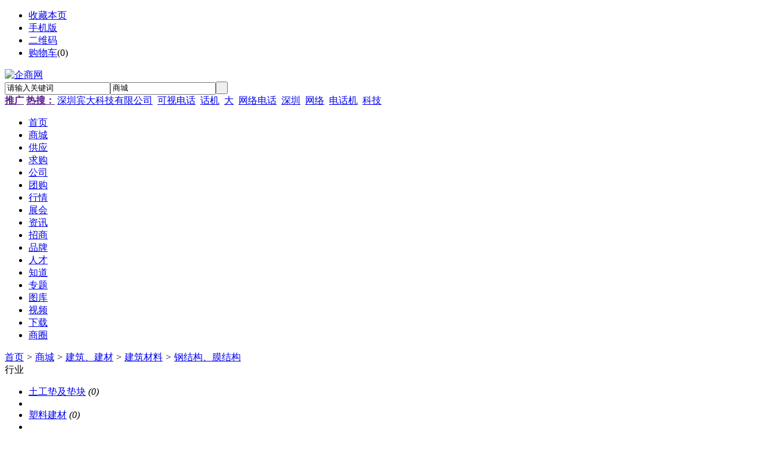

--- FILE ---
content_type: text/html;charset=UTF-8
request_url: https://www.qeeshang.com/mall/list-7002.html
body_size: 3921
content:
<!doctype html>
<html>
<head>
<meta charset="UTF-8"/>
<title>钢结构、膜结构_建筑材料_建筑、建材_商城_企商网</title>
<meta http-equiv="mobile-agent" content="format=html5;url=https://www.qeeshang.com/mobile/mall/list-7002.html">
<meta name="generator" content="DESTOON B2B - www.destoon.com"/>
<link rel="shortcut icon" type="image/x-icon" href="https://www.qeeshang.com/favicon.ico"/>
<link rel="bookmark" type="image/x-icon" href="https://www.qeeshang.com/favicon.ico"/>
<link rel="archives" title="企商网" href="https://www.qeeshang.com/archiver/"/>
<link rel="stylesheet" type="text/css" href="https://www.qeeshang.com/skin/default/style.css"/>
<link rel="stylesheet" type="text/css" href="https://www.qeeshang.com/skin/default/mall.css"/>
<!--[if lte IE 6]>
<link rel="stylesheet" type="text/css" href="https://www.qeeshang.com/skin/default/ie6.css"/>
<![endif]-->
<script type="text/javascript">window.onerror=function(){return true;}</script><script type="text/javascript" src="https://www.qeeshang.com/lang/zh-cn/lang.js"></script>
<script type="text/javascript" src="https://www.qeeshang.com/file/script/config.js"></script>
<!--[if lte IE 9]><!-->
<script type="text/javascript" src="https://www.qeeshang.com/file/script/jquery-1.5.2.min.js"></script>
<!--<![endif]-->
<!--[if (gte IE 10)|!(IE)]><!-->
<script type="text/javascript" src="https://www.qeeshang.com/file/script/jquery-2.1.1.min.js"></script>
<!--<![endif]-->
<script type="text/javascript" src="https://www.qeeshang.com/file/script/common.js"></script>
<script type="text/javascript" src="https://www.qeeshang.com/file/script/page.js"></script>
<script type="text/javascript" src="https://www.qeeshang.com/file/script/jquery.lazyload.js"></script><script type="text/javascript">
GoMobile('https://www.qeeshang.com/mobile/mall/list-7002.html');
var searchid = 16;
</script>
</head>
<body>
<div class="head" id="head">
<div class="head_m">
<div class="head_r" id="destoon_member"></div>
<div class="head_l">
<ul>
<li class="h_fav"><script type="text/javascript">addFav('收藏本页');</script></li>
<li class="h_mobile"><a href="javascript:Dmobile();">手机版</a></li><li class="h_qrcode"><a href="javascript:Dqrcode();">二维码</a></li><li class="h_cart"><a href="https://www.qeeshang.com/member/cart.php">购物车</a>(<span class="head_t" id="destoon_cart">0</span>)</li></ul>
</div>
</div>
</div>
<div class="m head_s" id="destoon_space"></div>
<div class="m"><div id="search_tips" style="display:none;"></div></div>
<div id="destoon_qrcode" style="display:none;"></div><div class="m">
<div id="search_module" style="display:none;" onmouseout="Dh('search_module');" onmouseover="Ds('search_module');">
<ul>
<li onclick="setModule('16','商城')">商城</li><li onclick="setModule('5','供应')">供应</li><li onclick="setModule('6','求购')">求购</li><li onclick="setModule('4','公司')">公司</li><li onclick="setModule('17','团购')">团购</li><li onclick="setModule('7','行情')">行情</li><li onclick="setModule('8','展会')">展会</li><li onclick="setModule('21','资讯')">资讯</li><li onclick="setModule('22','招商')">招商</li><li onclick="setModule('13','品牌')">品牌</li><li onclick="setModule('9','人才')">人才</li><li onclick="setModule('10','知道')">知道</li><li onclick="setModule('11','专题')">专题</li><li onclick="setModule('12','图库')">图库</li><li onclick="setModule('14','视频')">视频</li><li onclick="setModule('15','下载')">下载</li><li onclick="setModule('18','商圈')">商圈</li></ul>
</div>
</div>
<div class="m">
<div class="logo f_l"><a href="https://www.qeeshang.com/"><img src="https://www.qeeshang.com/skin/default/image/logo.gif" alt="企商网"/></a></div>
<form id="destoon_search" action="https://www.qeeshang.com/mall/search.php" onsubmit="return Dsearch(1);">
<input type="hidden" name="moduleid" value="16" id="destoon_moduleid"/>
<input type="hidden" name="spread" value="0" id="destoon_spread"/>
<div class="head_search">
<div>
<input name="kw" id="destoon_kw" type="text" class="search_i" value="请输入关键词" onfocus="if(this.value=='请输入关键词') this.value='';" onkeyup="STip(this.value);" autocomplete="off" x-webkit-speech speech/><input type="text" id="destoon_select" class="search_m" value="商城" readonly onfocus="this.blur();" onclick="$('#search_module').fadeIn('fast');"/><input type="submit" value=" " class="search_s"/>
</div>
</div>
</form>
<div class="head_search_kw f_l"><a href="" onclick="Dsearch_top();return false;"><strong>推广</strong></a> 
<a href="" onclick="Dsearch_adv();return false;"><strong>热搜：</strong></a>
<span id="destoon_word"><a href="https://www.qeeshang.com/mall/search.php?kw=%E6%B7%B1%E5%9C%B3%E5%AE%BE%E5%A4%A7%E7%A7%91%E6%8A%80%E6%9C%89%E9%99%90%E5%85%AC%E5%8F%B8">深圳宾大科技有限公司</a>&nbsp; <a href="https://www.qeeshang.com/mall/search.php?kw=%E5%8F%AF%E8%A7%86%E7%94%B5%E8%AF%9D">可视电话</a>&nbsp; <a href="https://www.qeeshang.com/mall/search.php?kw=%E8%AF%9D%E6%9C%BA">话机</a>&nbsp; <a href="https://www.qeeshang.com/mall/search.php?kw=%E5%A4%A7">大</a>&nbsp; <a href="https://www.qeeshang.com/mall/search.php?kw=%E7%BD%91%E7%BB%9C%E7%94%B5%E8%AF%9D">网络电话</a>&nbsp; <a href="https://www.qeeshang.com/mall/search.php?kw=%E6%B7%B1%E5%9C%B3">深圳</a>&nbsp; <a href="https://www.qeeshang.com/mall/search.php?kw=%E7%BD%91%E7%BB%9C">网络</a>&nbsp; <a href="https://www.qeeshang.com/mall/search.php?kw=%E7%94%B5%E8%AF%9D%E6%9C%BA">电话机</a>&nbsp; <a href="https://www.qeeshang.com/mall/search.php?kw=%E7%A7%91%E6%8A%80">科技</a>&nbsp; </span></div>
</div>
<div class="m">
<div class="menu">
<ul><li><a href="https://www.qeeshang.com/"><span>首页</span></a></li><li class="menuon"><a href="https://www.qeeshang.com/mall/"><span>商城</span></a></li><li><a href="https://www.qeeshang.com/sell/"><span>供应</span></a></li><li><a href="https://www.qeeshang.com/buy/"><span>求购</span></a></li><li><a href="https://www.qeeshang.com/company/"><span>公司</span></a></li><li><a href="https://www.qeeshang.com/group/"><span>团购</span></a></li><li><a href="https://www.qeeshang.com/quote/"><span>行情</span></a></li><li><a href="https://www.qeeshang.com/exhibit/"><span>展会</span></a></li><li><a href="https://www.qeeshang.com/news/"><span>资讯</span></a></li><li><a href="https://www.qeeshang.com/invest/"><span>招商</span></a></li><li><a href="https://www.qeeshang.com/brand/"><span>品牌</span></a></li><li><a href="https://www.qeeshang.com/job/"><span>人才</span></a></li><li><a href="https://www.qeeshang.com/know/"><span>知道</span></a></li><li><a href="https://www.qeeshang.com/special/"><span>专题</span></a></li><li><a href="https://www.qeeshang.com/photo/"><span>图库</span></a></li><li><a href="https://www.qeeshang.com/video/"><span>视频</span></a></li><li><a href="https://www.qeeshang.com/down/"><span>下载</span></a></li><li><a href="https://www.qeeshang.com/club/"><span>商圈</span></a></li></ul>
</div>
</div>
<div class="m b20" id="headb"></div><div class="m">
<div class="nav bd-b"><a href="https://www.qeeshang.com/">首页</a> <i>&gt;</i> <a href="https://www.qeeshang.com/mall/">商城</a> <i>&gt;</i> <a href="https://www.qeeshang.com/mall/list-6232.html">建筑、建材</a> <i>&gt;</i> <a href="https://www.qeeshang.com/mall/list-6620.html">建筑材料</a> <i>&gt;</i> <a href="https://www.qeeshang.com/mall/list-7002.html">钢结构、膜结构</a></div>
</div>
<div class="m m2">
<div class="m2l">
<div class="sort">
<div class="sort-k">行业</div>
<div class="sort-v">
<ul>
<li><a href="https://www.qeeshang.com/mall/list-6985.html">土工垫及垫块</a> <i>(0)</i><li>
<li><a href="https://www.qeeshang.com/mall/list-6986.html">塑料建材</a> <i>(0)</i><li>
<li><a href="https://www.qeeshang.com/mall/list-6987.html">幕墙及材料配件</a> <i>(0)</i><li>
<li><a href="https://www.qeeshang.com/mall/list-6988.html">建筑用碳纤维材料</a> <i>(0)</i><li>
<li><a href="https://www.qeeshang.com/mall/list-6989.html">排水网及三维网</a> <i>(0)</i><li>
<li><a href="https://www.qeeshang.com/mall/list-6990.html">收口网</a> <i>(0)</i><li>
<li><a href="https://www.qeeshang.com/mall/list-6991.html">木塑材料</a> <i>(0)</i><li>
<li><a href="https://www.qeeshang.com/mall/list-6992.html">步步紧</a> <i>(0)</i><li>
<li><a href="https://www.qeeshang.com/mall/list-6993.html">水泥</a> <i>(0)</i><li>
<li><a href="https://www.qeeshang.com/mall/list-6994.html">波音软片</a> <i>(0)</i><li>
<li><a href="https://www.qeeshang.com/mall/list-6995.html">混凝土制品</a> <i>(0)</i><li>
<li><a href="https://www.qeeshang.com/mall/list-6996.html">灌浆料</a> <i>(0)</i><li>
<li><a href="https://www.qeeshang.com/mall/list-6997.html">特种建材</a> <i>(0)</i><li>
<li><a href="https://www.qeeshang.com/mall/list-6998.html">玻璃钢</a> <i>(0)</i><li>
<li><a href="https://www.qeeshang.com/mall/list-6999.html">盖板及沟盖</a> <i>(0)</i><li>
<li><a href="https://www.qeeshang.com/mall/list-7000.html">离心玻璃棉</a> <i>(0)</i><li>
<li><a href="https://www.qeeshang.com/mall/list-7001.html">钢纤维</a> <i>(0)</i><li>
<li class="on"><a href="https://www.qeeshang.com/mall/list-7002.html">钢结构、膜结构</a> <i>(0)</i><li>
</ul>
</div>
<div class="c_b"></div>
</div>
<div class="sort">
<div class="sort-k">地区</div>
<div class="sort-v">
<ul>
<li><a href="https://www.qeeshang.com/mall/search.php?catid=7002&areaid=1">北京</a></li>
<li><a href="https://www.qeeshang.com/mall/search.php?catid=7002&areaid=2">上海</a></li>
<li><a href="https://www.qeeshang.com/mall/search.php?catid=7002&areaid=3">天津</a></li>
<li><a href="https://www.qeeshang.com/mall/search.php?catid=7002&areaid=4">重庆</a></li>
<li><a href="https://www.qeeshang.com/mall/search.php?catid=7002&areaid=5">河北</a></li>
<li><a href="https://www.qeeshang.com/mall/search.php?catid=7002&areaid=6">山西</a></li>
<li><a href="https://www.qeeshang.com/mall/search.php?catid=7002&areaid=7">内蒙古</a></li>
<li><a href="https://www.qeeshang.com/mall/search.php?catid=7002&areaid=8">辽宁</a></li>
<li><a href="https://www.qeeshang.com/mall/search.php?catid=7002&areaid=9">吉林</a></li>
<li><a href="https://www.qeeshang.com/mall/search.php?catid=7002&areaid=10">黑龙江</a></li>
<li><a href="https://www.qeeshang.com/mall/search.php?catid=7002&areaid=11">江苏</a></li>
<li><a href="https://www.qeeshang.com/mall/search.php?catid=7002&areaid=12">浙江</a></li>
<li><a href="https://www.qeeshang.com/mall/search.php?catid=7002&areaid=13">安徽</a></li>
<li><a href="https://www.qeeshang.com/mall/search.php?catid=7002&areaid=14">福建</a></li>
<li><a href="https://www.qeeshang.com/mall/search.php?catid=7002&areaid=15">江西</a></li>
<li><a href="https://www.qeeshang.com/mall/search.php?catid=7002&areaid=16">山东</a></li>
<li><a href="https://www.qeeshang.com/mall/search.php?catid=7002&areaid=17">河南</a></li>
<li><a href="https://www.qeeshang.com/mall/search.php?catid=7002&areaid=18">湖北</a></li>
<li><a href="https://www.qeeshang.com/mall/search.php?catid=7002&areaid=19">湖南</a></li>
<li><a href="https://www.qeeshang.com/mall/search.php?catid=7002&areaid=20">广东</a></li>
<li><a href="https://www.qeeshang.com/mall/search.php?catid=7002&areaid=21">广西</a></li>
<li><a href="https://www.qeeshang.com/mall/search.php?catid=7002&areaid=22">海南</a></li>
<li><a href="https://www.qeeshang.com/mall/search.php?catid=7002&areaid=23">四川</a></li>
<li><a href="https://www.qeeshang.com/mall/search.php?catid=7002&areaid=24">贵州</a></li>
<li><a href="https://www.qeeshang.com/mall/search.php?catid=7002&areaid=25">云南</a></li>
<li><a href="https://www.qeeshang.com/mall/search.php?catid=7002&areaid=26">西藏</a></li>
<li><a href="https://www.qeeshang.com/mall/search.php?catid=7002&areaid=27">陕西</a></li>
<li><a href="https://www.qeeshang.com/mall/search.php?catid=7002&areaid=28">甘肃</a></li>
<li><a href="https://www.qeeshang.com/mall/search.php?catid=7002&areaid=29">青海</a></li>
<li><a href="https://www.qeeshang.com/mall/search.php?catid=7002&areaid=30">宁夏</a></li>
<li><a href="https://www.qeeshang.com/mall/search.php?catid=7002&areaid=31">新疆</a></li>
<li><a href="https://www.qeeshang.com/mall/search.php?catid=7002&areaid=32">台湾</a></li>
<li><a href="https://www.qeeshang.com/mall/search.php?catid=7002&areaid=33">香港</a></li>
<li><a href="https://www.qeeshang.com/mall/search.php?catid=7002&areaid=34">澳门</a></li>
</ul>
</div>
<div class="c_b"></div>
</div>
<form method="post">
<div class="sell_tip" id="sell_tip" style="display:none;" title="双击关闭" ondblclick="Dh(this.id);">
<div>
<p>您可以</p>
<input type="submit" value="对比选中" onclick="this.form.action='https://www.qeeshang.com/mall/compare.php';" class="tool-btn"/> 或 
<input type="submit" value="批量购买" onclick="this.form.action='https://www.qeeshang.com/member/cart.php?action=add&mid=16';" class="tool-btn"/>
</div>
</div>
<div class="img_tip" id="img_tip" style="display:none;">&nbsp;</div>
<div class="tool">
<table>
<tr height="30">
<td width="25" align="center"><input type="checkbox" onclick="checkall(this.form);"/></td>
<td>
<input type="submit" value="对比选中" onclick="this.form.action='https://www.qeeshang.com/mall/compare.php';" class="tool-btn"/>&nbsp; &nbsp;
<input type="submit" value="批量购买" onclick="this.form.action='https://www.qeeshang.com/member/cart.php?action=add&mid=16';" class="tool-btn"/>
</td>
<td align="right">
<script type="text/javascript">var sh = 'https://www.qeeshang.com/mall/search.php?catid=7002';</script>
<input type="checkbox" onclick="Go(sh+'&vip=1');"/>VIP&nbsp;
<select onchange="Go(sh+'&day='+this.value)">
<option value="0">更新时间</option>
<option value="1">1天内</option>
<option value="3">3天内</option>
<option value="7">7天内</option>
<option value="15">15天内</option>
<option value="30">30天内</option>
</select>&nbsp;
<select onchange="Go(sh+'&order='+this.value)">
<option value="0">显示顺序</option>
<option value="2">价格由高到低</option>
<option value="3">价格由低到高</option>
<option value="4">销量由高到低</option>
<option value="5">销量由低到高</option>
<option value="6">评论由低到高</option>
<option value="7">评论由高到低</option>
<option value="8">人气由高到低</option>
<option value="9">人气由低到高</option>
</select>&nbsp;
<img src="https://www.qeeshang.com/skin/default/image/list_img.gif" width="16" height="16" alt="图片列表" align="absmiddle" class="c_p" onclick="Go(sh+'&list=1');"/>&nbsp;
<img src="https://www.qeeshang.com/skin/default/image/list_mix_on.gif" width="16" height="16" alt="图文列表" align="absmiddle" class="c_p" onclick="Go(sh+'&list=0');"/>&nbsp;
</td>
</tr>
</table>
</div>
<div class="tool">
<table>
<tr height="30">
<td width="25" align="center">&nbsp;</td>
<td>
<input type="submit" value="对比选中" onclick="this.form.action='https://www.qeeshang.com/mall/compare.php';" class="tool-btn"/>&nbsp; &nbsp;
<input type="submit" value="批量购买" onclick="this.form.action='https://www.qeeshang.com/member/cart.php?action=add&mid=16';" class="tool-btn"/>
</td>
<td>&nbsp;</td>
</tr>
</table>
</div>
</form>
</div>
<div class="m2r">
<div class="sponsor"></div>
<div class="head-sub"><strong>搜索排行</strong></div>
<div class="list-rank">
<ul>
<li title="搜索4次 约4条结果"><span class="f_r">4条</span><em>1</em><a href="https://www.qeeshang.com/mall/search.php?kw=%E5%A4%A7">大</a></li>
<li title="搜索3次 约4条结果"><span class="f_r">4条</span><em>2</em><a href="https://www.qeeshang.com/mall/search.php?kw=%E6%B7%B1%E5%9C%B3">深圳</a></li>
<li title="搜索3次 约4条结果"><span class="f_r">4条</span><em>3</em><a href="https://www.qeeshang.com/mall/search.php?kw=%E7%94%B5%E8%AF%9D%E6%9C%BA">电话机</a></li>
<li title="搜索3次 约4条结果"><span class="f_r">4条</span><i>4</i><a href="https://www.qeeshang.com/mall/search.php?kw=%E7%A7%91%E6%8A%80">科技</a></li>
<li title="搜索2次 约4条结果"><span class="f_r">4条</span><i>5</i><a href="https://www.qeeshang.com/mall/search.php?kw=%E5%8F%AF%E8%A7%86%E7%94%B5%E8%AF%9D">可视电话</a></li>
<li title="搜索2次 约4条结果"><span class="f_r">4条</span><i>6</i><a href="https://www.qeeshang.com/mall/search.php?kw=%E6%B7%B1%E5%9C%B3%E5%AE%BE%E5%A4%A7%E7%A7%91%E6%8A%80%E6%9C%89%E9%99%90%E5%85%AC%E5%8F%B8">深圳宾大科技有限公司</a></li>
<li title="搜索2次 约4条结果"><span class="f_r">4条</span><i>7</i><a href="https://www.qeeshang.com/mall/search.php?kw=%E8%AF%9D%E6%9C%BA">话机</a></li>
<li title="搜索1次 约4条结果"><span class="f_r">4条</span><i>8</i><a href="https://www.qeeshang.com/mall/search.php?kw=%E7%BD%91%E7%BB%9C%E7%94%B5%E8%AF%9D">网络电话</a></li>
<li title="搜索1次 约4条结果"><span class="f_r">4条</span><i>9</i><a href="https://www.qeeshang.com/mall/search.php?kw=%E7%BD%91%E7%BB%9C">网络</a></li>
</ul></div>
</div>
<div class="c_b"></div>
</div>
<div class="m b20" id="footb"></div>
<div class="m">
<div class="foot_page">
<a href="https://www.qeeshang.com/">网站首页</a> &nbsp;|&nbsp; 
<a href="https://www.qeeshang.com/about/index.html">关于我们</a> &nbsp;|&nbsp; 
<a href="https://www.qeeshang.com/about/contact.html">联系方式</a> &nbsp;|&nbsp; 
<a href="https://www.qeeshang.com/about/agreement.html">使用协议</a> &nbsp;|&nbsp; 
<a href="https://www.qeeshang.com/about/copyright.html">版权隐私</a> &nbsp;|&nbsp; 
<a href="https://www.qeeshang.com/sitemap/">网站地图</a> &nbsp;|&nbsp; 
<a href="https://www.qeeshang.com/spread/">排名推广</a> &nbsp;|&nbsp; 
<a href="https://www.qeeshang.com/ad/">广告服务</a> &nbsp;|&nbsp; <a href="https://www.qeeshang.com/gift/">积分换礼</a> &nbsp;|&nbsp; <a href="https://www.qeeshang.com/guestbook/">网站留言</a> &nbsp;|&nbsp; <a href="https://www.qeeshang.com/feed/">RSS订阅</a> &nbsp;|&nbsp;  <a href="javascript:SendReport();">违规举报</a>
 &nbsp;|&nbsp; <a href="http://www.miibeian.gov.cn" target="_blank">粤ICP备12131420号</a></div>
</div>
<div class="m">
<div class="foot">
<div id="copyright">CopyRight © 2012 - 2020 Stone Age Studio All Rights Reserved</div>
<div id="powered"><a href="https://www.heckjj.com/" target="_blank">Powered By Heck</a></div>
</div>
</div>
<div class="back2top"><a href="javascript:void(0);" title="返回顶部">&nbsp;</a></div>
<script type="text/javascript">
$(function(){$("img").lazyload();});</script>
</body>
</html>

--- FILE ---
content_type: application/javascript
request_url: https://www.qeeshang.com/lang/zh-cn/lang.js
body_size: 1330
content:
/*
	[DESTOON B2B System] Copyright (c) 2008-2018 www.destoon.com
	This is NOT a freeware, use is subject to license.txt
*/
var L = new Array();
/* admin.js */
L['system_tips']			= '系统提示';
L['ok']						= '确 定';
L['cancel']					= '取 消';
L['upload']					= '上 传';
L['uploading']				= '上传中..';
L['upload_file']			= '上传文件';
L['upload_img']				= '上传图片';
L['allow']					= '限制为:';
L['preview_img']			= '图片预览';
L['choose_img']				= '选择图片';
L['width']					= '宽度';
L['height']					= '高度';
L['up_local']				= '本地图片';
L['up_remote']				= '网络图片';
L['type_imgurl']			= '请填写图片网址';
L['choose_file']			= '请选择文件';
L['choose_item']			= '选择信息';
L['dialog_user']			= '会员{V0}资料';
L['empty_img']				= '不可预览，图片地址为空';
L['confirm_del']			= '确定要删除吗？此操作将不可撤销';
L['type_category']			= '请输入分类名称或简称，例如：计算机';
L['related_found']			= '为您找到以下相关分类，请选择：';
L['related_not_found']		= '未找到相关分类，请调整名称';
L['type_valid_filepath']	= '请输入正确的文件路径';
L['wysiwyg_mode']			= '请切换到设计模式';
L['dialog_close']			= '关闭[快捷键Esc]';
L['tpl_add']				= '新建模板';
L['tpl_edit']				= '修改模板';
L['op_reason']				= '操作原因';
L['op_reason_null']			= '请填写操作原因';

/* calendar.js */
L['Sun']					= '日';
L['Mon']					= '一';
L['Tue']					= '二';
L['Wed']					= '三';
L['Thu']					= '四';
L['Fri']					= '五';
L['Sat']					= '六';
L['prev_year']				= '前一年';
L['next_year']				= '后一年';
L['prev_month']				= '上一月';
L['next_month']				= '下一月';

/* common.js */
L['str_delete']				= '删除';

/* draft.js */
L['fck_zoom']				= '点击增加高度 右击缩小高度';
L['data_recovery']			= '数据恢复';
L['save_draft']				= '暂存草稿';
L['if_cover_data']			= '发现 {V0} 保存的数据，是否覆盖当前数据？';
L['no_data']				= '抱歉 未找到保存的数据';
L['at_least_10_letters']	= '请至少输入10个字，当前已输入{V0}字';
L['stop_auto_save']			= '系统会自动保存草稿，此操作将中止系统自动保存功能，确定要继续吗？';
L['draft_auto_saved']		= '{V0}点{V1}分{V2}秒 系统自动保存了草稿';
L['draft_saved']			= '草稿已保存';
L['stop_save']				= '关闭保存';
L['draft_save_stopped']		= '草稿保存已停止';
L['start_save']				= '开启保存';
L['upload_attach']			= '插入附件';

/* homepage.js & member.js */
L['click_open']				= '点击打开原图';
L['keyword_value']			= '输入关键词';
L['keyword_message']		= '请输入关键词';
L['Sunday']					= '星期日';
L['Monday']					= '星期一';
L['Tuesday']				= '星期二';
L['Wednesday']				= '星期三';
L['Thursday']				= '星期四';
L['Friday']					= '星期五';
L['Saturday']				= '星期六';
L['show_date']				= '今天是 {V0}月{V1}日 {V2}';

/* index.js */
L['close_letter']			= '收起';
L['last_page']				= '已至最后一页';

/* page.js */
L['popular_search_terms']	= '热门搜索：';
L['search_tips_close']		= '关闭';
L['chrome_fav_tip']			= '请按快捷键Ctrl+D收藏本页，谢谢';

/* player.js */
L['iso_tips_video']			= '暂不支持此视频，请在电脑上观看';

/*weibo.js*/
L['sync_sina'] = '同步到新浪微博';
L['sync_qq'] = '同步到腾讯微博';
L['sync_login_sina'] = '您还没有登录新浪微博或者登录已经失效，是否现在登录?';
L['sync_login_qq'] = '您还没有QQ登录或者QQ登录已经失效，是否现在登录?';